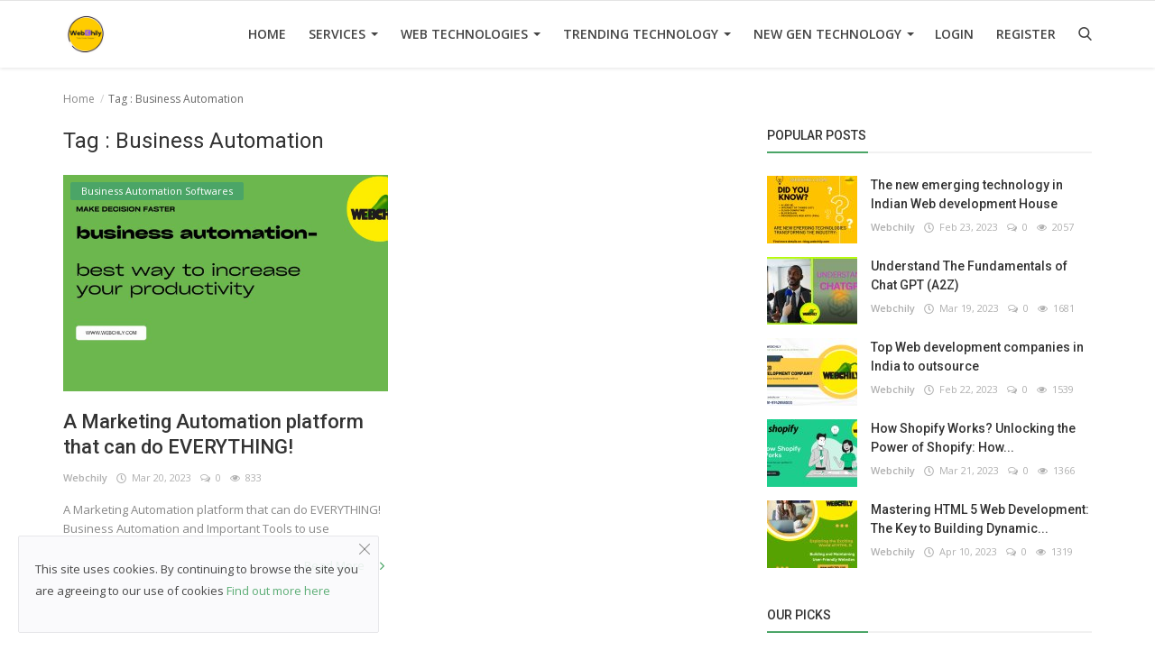

--- FILE ---
content_type: text/html; charset=UTF-8
request_url: https://blog.webchily.com/tag/business-automation
body_size: 13564
content:
<!DOCTYPE html>
<html lang="en">
<head>
    <meta charset="utf-8">
    <meta http-equiv="X-UA-Compatible" content="IE=edge">
    <meta name="viewport" content="width=device-width, initial-scale=1">
    <title>Business Automation - Webchily - Blog </title>
    <meta name="description" content="Tag: Business Automation"/>
    <meta name="keywords" content="Tag, Business Automation"/>
    <meta name="author" content="Codingest"/>
    <meta name="robots" content="all"/>
    <meta name="revisit-after" content="1 Days"/>
    <meta property="og:locale" content="en-US"/>
    <meta property="og:site_name" content="Webchily"/>
    <meta property="og:image" content="https://blog.webchily.com/uploads/logo/logo_65659de27f0e4.png"/>
    <meta property="og:image:width" content="180"/>
    <meta property="og:image:height" content="50"/>
    <meta property="og:type" content=website/>
    <meta property="og:title" content="Business Automation - Webchily - Blog "/>
    <meta property="og:description" content="Tag: Business Automation"/>
    <meta property="og:url" content="https://blog.webchily.com/"/>
    <meta name="twitter:card" content="summary_large_image"/>
    <meta name="twitter:site" content="Webchily"/>
    <meta name="twitter:title" content="Business Automation - Webchily - Blog "/>
    <meta name="twitter:description" content="Tag: Business Automation"/>
    <meta name="twitter:image" content="https://blog.webchily.com/uploads/logo/logo_65659de27f0e4.png"/>
    <link rel="canonical" href="https://blog.webchily.com/tag/business-automation"/>
    <link rel="alternate" hreflang="en-US" href="https://blog.webchily.com/"/>
    <link rel="alternate" hreflang="en_us" href="https://blog.webchily.com/en/"/>
    <link rel="shortcut icon" type="image/png" href="https://blog.webchily.com/uploads/logo/logo_65659de27f0e42.png"/>
    <link href="https://fonts.googleapis.com/css?family=Open+Sans:300,400,600,700&display=swap&subset=cyrillic,cyrillic-ext,greek,greek-ext,latin-ext,vietnamese" rel="stylesheet">    <link href="https://fonts.googleapis.com/css?family=Roboto:300,400,500,700&display=swap&subset=cyrillic,cyrillic-ext,greek,greek-ext,latin-ext,vietnamese" rel="stylesheet">
    <link rel="stylesheet" href="https://blog.webchily.com/assets/vendor/font-icons/css/icons.min.css"/>
    <link rel="stylesheet" href="https://blog.webchily.com/assets/vendor/bootstrap/css/bootstrap.min.css">
    <link href="https://blog.webchily.com/assets/vendor/slick/slick.min.css" rel="stylesheet"/>
    <link href="https://blog.webchily.com/assets/css/magnific-popup.min.css" rel="stylesheet"/>
    <link href="https://blog.webchily.com/assets/css/style-4.0.min.css" rel="stylesheet"/>
    <link href="https://blog.webchily.com/assets/css/colors/green.min.css" rel="stylesheet"/>
    <style>body {font-family: "Open Sans", Helvetica, sans-serif}  .widget-title .title, .home-slider-item .title, .home-slider-boxed-item .title, .reactions .title-reactions, .poll .title, .w-popular-list li .title, .random-post-slider .item-info .title, .first-tmp-slider-item .item-info .title, .post-item-horizontal .title, .post-item .title, .footer-widget .title, .f-random-list li .title, .post-content .post-title .title, .related-posts .post-list li .title, .related-posts .related-post-title .title, .comment-tabs a, .page-title, .leave-reply-title, .post-item-boxed .title, .w-our-picks-list li .title, .gallery-category-title {font-family: "Roboto", Helvetica, sans-serif}  .post-item-horizontal .item-image {float: left;}  .post-item-horizontal .item-content {float: left;}.add-to-reading-list{padding: 0 !important}</style>    
    <!-- HTML5 shim and Respond.js for IE8 support of HTML5 elements and media queries -->
    <!-- WARNING: Respond.js doesn't work if you view the page via file:// -->
    <!--[if lt IE 9]>
    <script src="https://oss.maxcdn.com/html5shiv/3.7.3/html5shiv.min.js"></script>
    <script src="https://oss.maxcdn.com/respond/1.4.2/respond.min.js"></script>
    <![endif]-->
    <!-- Jquery -->
    <script src="https://blog.webchily.com/assets/js/jquery-1.12.4.min.js"></script>
    <script>var rtl = false;</script>
</head>
<body>
<!-- header -->
<header id="header">
    <nav class="navbar navbar-inverse" role="banner">
        <div class="container nav-container">
            <div class="navbar-header logo-cnt">
                <a class="navbar-brand" href="https://blog.webchily.com/">
                    <img src="https://blog.webchily.com/uploads/logo/logo_65659de27f0e4.png" alt="logo">
                </a>
            </div>
            <!--navigation-->
<div class="nav-desktop">
    <div class="collapse navbar-collapse navbar-left">
        <ul class="nav navbar-nav">
            <li class="">
                <a href="https://blog.webchily.com/">
                    Home                </a>
            </li>
                                            <li class="dropdown ">
                                    <a class="dropdown-toggle disabled" data-toggle="dropdown" href="https://blog.webchily.com/services">
                                        Services                                        <span class="caret"></span>
                                    </a>
                                    <ul class="dropdown-menu top-dropdown">
                                                                                    <li>
                                                <a role="menuitem" href="https://blog.webchily.com/services/business-automation-softwares">
                                                    Business Automation Softwares                                                </a>
                                            </li>
                                                                                    <li>
                                                <a role="menuitem" href="https://blog.webchily.com/services/mobile-apps">
                                                    Cross Platform Apps                                                </a>
                                            </li>
                                                                                    <li>
                                                <a role="menuitem" href="https://blog.webchily.com/services/email-marketing">
                                                    Email Marketing                                                </a>
                                            </li>
                                                                                    <li>
                                                <a role="menuitem" href="https://blog.webchily.com/services/facebook-ads">
                                                    Facebook Ads                                                </a>
                                            </li>
                                                                                    <li>
                                                <a role="menuitem" href="https://blog.webchily.com/services/google-ads">
                                                    Google Ads                                                </a>
                                            </li>
                                                                                    <li>
                                                <a role="menuitem" href="https://blog.webchily.com/services/graphic-design">
                                                    Graphic Design                                                </a>
                                            </li>
                                                                                    <li>
                                                <a role="menuitem" href="https://blog.webchily.com/services/mobile-apps-android-ios--development-companies">
                                                    Mobile Apps (Android +iOS)                                                </a>
                                            </li>
                                                                                    <li>
                                                <a role="menuitem" href="https://blog.webchily.com/services/online-classroom-trainings">
                                                    Online / Classroom Trainings                                                </a>
                                            </li>
                                                                                    <li>
                                                <a role="menuitem" href="https://blog.webchily.com/services/performance-marketing">
                                                    Performance Marketing                                                </a>
                                            </li>
                                                                                    <li>
                                                <a role="menuitem" href="https://blog.webchily.com/services/Top-SEO-Companies-in--Bangalore">
                                                    SEO / SMO                                                </a>
                                            </li>
                                                                                    <li>
                                                <a role="menuitem" href="https://blog.webchily.com/services/web-development-companies-in-HSR-Layout">
                                                    Web development                                                </a>
                                            </li>
                                                                                    <li>
                                                <a role="menuitem" href="https://blog.webchily.com/services/whatsapp-marketing">
                                                    WhatsApp Marketing                                                </a>
                                            </li>
                                                                            </ul>
                                </li>
                                                            <li class="dropdown ">
                                    <a class="dropdown-toggle disabled" data-toggle="dropdown" href="https://blog.webchily.com/web-technologies">
                                        Web Technologies                                         <span class="caret"></span>
                                    </a>
                                    <ul class="dropdown-menu top-dropdown">
                                                                                    <li>
                                                <a role="menuitem" href="https://blog.webchily.com/web-technologies/angular-web-development">
                                                    Angular Web Development                                                </a>
                                            </li>
                                                                                    <li>
                                                <a role="menuitem" href="https://blog.webchily.com/web-technologies/aspnet-web-development">
                                                    ASP.NET Web Development                                                </a>
                                            </li>
                                                                                    <li>
                                                <a role="menuitem" href="https://blog.webchily.com/web-technologies/bootstrap">
                                                    Bootstrap v5.0 Development                                                </a>
                                            </li>
                                                                                    <li>
                                                <a role="menuitem" href="https://blog.webchily.com/web-technologies/cms-web-development">
                                                    CMS Web Development                                                </a>
                                            </li>
                                                                                    <li>
                                                <a role="menuitem" href="https://blog.webchily.com/web-technologies/codeigniter-web-development">
                                                    CodeIgniter Web Development                                                </a>
                                            </li>
                                                                                    <li>
                                                <a role="menuitem" href="https://blog.webchily.com/web-technologies/e-commerce-web-development">
                                                    E -Commerce Web Development                                                </a>
                                            </li>
                                                                                    <li>
                                                <a role="menuitem" href="https://blog.webchily.com/web-technologies/elementor-web-development">
                                                    Elementor Web Development                                                </a>
                                            </li>
                                                                                    <li>
                                                <a role="menuitem" href="https://blog.webchily.com/web-technologies/html-5-web-development">
                                                    HTML 5 Web Development                                                </a>
                                            </li>
                                                                                    <li>
                                                <a role="menuitem" href="https://blog.webchily.com/web-technologies/javascript-web-development">
                                                    JavaScript Web Development                                                </a>
                                            </li>
                                                                                    <li>
                                                <a role="menuitem" href="https://blog.webchily.com/web-technologies/modern-web-tech">
                                                    Modern UI/UX                                                 </a>
                                            </li>
                                                                                    <li>
                                                <a role="menuitem" href="https://blog.webchily.com/web-technologies/php-web-development">
                                                    PHP Web Development                                                </a>
                                            </li>
                                                                                    <li>
                                                <a role="menuitem" href="https://blog.webchily.com/web-technologies/react-js-web-development">
                                                    React JS Web development                                                </a>
                                            </li>
                                                                                    <li>
                                                <a role="menuitem" href="https://blog.webchily.com/web-technologies/shopify-web-development">
                                                    Shopify Web Development                                                </a>
                                            </li>
                                                                                    <li>
                                                <a role="menuitem" href="https://blog.webchily.com/web-technologies/woocommerce-web-development">
                                                    WooCommerce web development                                                  </a>
                                            </li>
                                                                                    <li>
                                                <a role="menuitem" href="https://blog.webchily.com/web-technologies/wordpress-development">
                                                    WordPress Development                                                </a>
                                            </li>
                                                                            </ul>
                                </li>
                                                            <li class="dropdown ">
                                    <a class="dropdown-toggle disabled" data-toggle="dropdown" href="https://blog.webchily.com/trending-technology">
                                        Trending Technology                                        <span class="caret"></span>
                                    </a>
                                    <ul class="dropdown-menu top-dropdown">
                                                                                    <li>
                                                <a role="menuitem" href="https://blog.webchily.com/trending-technology/big-data-hadoop">
                                                     Big Data Hadoop                                                </a>
                                            </li>
                                                                                    <li>
                                                <a role="menuitem" href="https://blog.webchily.com/trending-technology/3d-printing">
                                                    3D printing                                                </a>
                                            </li>
                                                                                    <li>
                                                <a role="menuitem" href="https://blog.webchily.com/trending-technology/5-g-technology">
                                                    5 G Technology                                                </a>
                                            </li>
                                                                                    <li>
                                                <a role="menuitem" href="https://blog.webchily.com/trending-technology/ai-artificial-intelligence">
                                                    AI ( Artificial Intelligence)                                                </a>
                                            </li>
                                                                                    <li>
                                                <a role="menuitem" href="https://blog.webchily.com/trending-technology/beacon-technology">
                                                    Beacon Technology                                                </a>
                                            </li>
                                                                                    <li>
                                                <a role="menuitem" href="https://blog.webchily.com/trending-technology/blockchain-technology">
                                                    Blockchain Technology                                                </a>
                                            </li>
                                                                                    <li>
                                                <a role="menuitem" href="https://blog.webchily.com/trending-technology/chatbots-conversational-ai-platform">
                                                    Chatbots (Conversational AI Platform)                                                </a>
                                            </li>
                                                                                    <li>
                                                <a role="menuitem" href="https://blog.webchily.com/trending-technology/cyber-security">
                                                    Cyber Security                                                </a>
                                            </li>
                                                                                    <li>
                                                <a role="menuitem" href="https://blog.webchily.com/trending-technology/datafication">
                                                    Datafication                                                </a>
                                            </li>
                                                                                    <li>
                                                <a role="menuitem" href="https://blog.webchily.com/trending-technology/digital-trust">
                                                    Digital Trust                                                </a>
                                            </li>
                                                                                    <li>
                                                <a role="menuitem" href="https://blog.webchily.com/trending-technology/edge-computing">
                                                    Edge Computing                                                </a>
                                            </li>
                                                                                    <li>
                                                <a role="menuitem" href="https://blog.webchily.com/trending-technology/ar-vr">
                                                    Extended reality XR (AR / VR / Mixed )                                                </a>
                                            </li>
                                                                                    <li>
                                                <a role="menuitem" href="https://blog.webchily.com/trending-technology/iot-internet-of-things">
                                                    IOT (Internet of things)                                                </a>
                                            </li>
                                                                                    <li>
                                                <a role="menuitem" href="https://blog.webchily.com/trending-technology/ml-machine-learnings">
                                                    ML ( Machine Learnings)                                                </a>
                                            </li>
                                                                                    <li>
                                                <a role="menuitem" href="https://blog.webchily.com/trending-technology/quantum-computing">
                                                    Quantum computing                                                </a>
                                            </li>
                                                                                    <li>
                                                <a role="menuitem" href="https://blog.webchily.com/trending-technology/robotic-process-automation-rpa">
                                                    Robotic Process Automation (RPA)                                                </a>
                                            </li>
                                                                            </ul>
                                </li>
                                                            <li class="dropdown ">
                                    <a class="dropdown-toggle disabled" data-toggle="dropdown" href="https://blog.webchily.com/new-gen-technology">
                                        New Gen Technology                                        <span class="caret"></span>
                                    </a>
                                    <ul class="dropdown-menu top-dropdown">
                                                                                    <li>
                                                <a role="menuitem" href="https://blog.webchily.com/new-gen-technology/free-open-source-softwares">
                                                    Free Open Source Softwares                                                </a>
                                            </li>
                                                                                    <li>
                                                <a role="menuitem" href="https://blog.webchily.com/new-gen-technology/modern-business-intelligence">
                                                    Modern Business Intelligence                                                </a>
                                            </li>
                                                                                    <li>
                                                <a role="menuitem" href="https://blog.webchily.com/new-gen-technology/short-keys-tools">
                                                    Short Keys (Tools)                                                </a>
                                            </li>
                                                                                    <li>
                                                <a role="menuitem" href="https://blog.webchily.com/new-gen-technology/technology-hacks">
                                                    Technology Hacks                                                 </a>
                                            </li>
                                                                            </ul>
                                </li>
                            
                    </ul>

        <ul class="nav navbar-nav nav-right">
                                                <li class="nav-item-right ">
                        <a href="https://blog.webchily.com/login">
                            Login                        </a>
                    </li>
                    <li class="nav-item-right ">
                        <a href="https://blog.webchily.com/register">
                            Register                        </a>
                    </li>
                                        <li class="nav-item-right">
                <a href="#" data-toggle="modal-search" id="search_button" class="search-icon"><i class="icon-search"></i></a>
            </li>
        </ul>
    </div>
</div>
        </div>
        <div class="mobile-nav-container">
            <div class="nav-mobile-header">
    <div class="container-fluid">
        <div class="row">
            <div class="mobile-header-container">
                <div class="mobile-menu-button">
                    <a href="javascript:void(0)" class="btn-open-mobile-nav"><i class="icon-menu"></i></a>
                </div>
                <div class="mobile-logo">
                    <a href="https://blog.webchily.com/"><img src="https://blog.webchily.com/uploads/logo/logo_65659de27f0e41.png" alt="logo"></a>
                </div>
                <div class="mobile-button-buttons">
                    <a href="javascript:void(0)" id="mobile_search_button" class="search-icon"><i class="icon-search"></i></a>
                </div>
            </div>
        </div>
    </div>
</div>

<div id="navMobile" class="nav-mobile">
    <div class="nav-mobile-logo">
        <a href="https://blog.webchily.com/"><img src="https://blog.webchily.com/uploads/logo/logo_65659de27f0e4.png" alt="logo"></a>
    </div>
    <a href="javascript:void(0)" class="btn-close-mobile-nav"><i class="icon-close"></i></a>
    <div class="nav-mobile-inner">
        <div class="row">
            <div class="col-sm-12">
                <ul class="navbar-nav">
                    <li class="nav-item">
                        <a href="https://blog.webchily.com/" class="nav-link">Home</a>
                    </li>

                                                        <li class="nav-item dropdown">
                                        <a class="dropdown-toggle nav-link" data-toggle="dropdown" href="https://blog.webchily.com/services">
                                            Services                                            <i class="icon-arrow-down"></i>
                                        </a>
                                        <ul class="dropdown-menu">
                                                                                            <li class="nav-item">
                                                    <a role="menuitem" href="https://blog.webchily.com/services" class="nav-link">
                                                        All                                                    </a>
                                                </li>
                                                                                            <li class="nav-item">
                                                    <a role="menuitem" href="https://blog.webchily.com/services/business-automation-softwares" class="nav-link">
                                                        Business Automation Softwares                                                    </a>
                                                </li>
                                                                                            <li class="nav-item">
                                                    <a role="menuitem" href="https://blog.webchily.com/services/mobile-apps" class="nav-link">
                                                        Cross Platform Apps                                                    </a>
                                                </li>
                                                                                            <li class="nav-item">
                                                    <a role="menuitem" href="https://blog.webchily.com/services/email-marketing" class="nav-link">
                                                        Email Marketing                                                    </a>
                                                </li>
                                                                                            <li class="nav-item">
                                                    <a role="menuitem" href="https://blog.webchily.com/services/facebook-ads" class="nav-link">
                                                        Facebook Ads                                                    </a>
                                                </li>
                                                                                            <li class="nav-item">
                                                    <a role="menuitem" href="https://blog.webchily.com/services/google-ads" class="nav-link">
                                                        Google Ads                                                    </a>
                                                </li>
                                                                                            <li class="nav-item">
                                                    <a role="menuitem" href="https://blog.webchily.com/services/graphic-design" class="nav-link">
                                                        Graphic Design                                                    </a>
                                                </li>
                                                                                            <li class="nav-item">
                                                    <a role="menuitem" href="https://blog.webchily.com/services/mobile-apps-android-ios--development-companies" class="nav-link">
                                                        Mobile Apps (Android +iOS)                                                    </a>
                                                </li>
                                                                                            <li class="nav-item">
                                                    <a role="menuitem" href="https://blog.webchily.com/services/online-classroom-trainings" class="nav-link">
                                                        Online / Classroom Trainings                                                    </a>
                                                </li>
                                                                                            <li class="nav-item">
                                                    <a role="menuitem" href="https://blog.webchily.com/services/performance-marketing" class="nav-link">
                                                        Performance Marketing                                                    </a>
                                                </li>
                                                                                            <li class="nav-item">
                                                    <a role="menuitem" href="https://blog.webchily.com/services/Top-SEO-Companies-in--Bangalore" class="nav-link">
                                                        SEO / SMO                                                    </a>
                                                </li>
                                                                                            <li class="nav-item">
                                                    <a role="menuitem" href="https://blog.webchily.com/services/web-development-companies-in-HSR-Layout" class="nav-link">
                                                        Web development                                                    </a>
                                                </li>
                                                                                            <li class="nav-item">
                                                    <a role="menuitem" href="https://blog.webchily.com/services/whatsapp-marketing" class="nav-link">
                                                        WhatsApp Marketing                                                    </a>
                                                </li>
                                                                                    </ul>
                                    </li>
                                                                    <li class="nav-item dropdown">
                                        <a class="dropdown-toggle nav-link" data-toggle="dropdown" href="https://blog.webchily.com/web-technologies">
                                            Web Technologies                                             <i class="icon-arrow-down"></i>
                                        </a>
                                        <ul class="dropdown-menu">
                                                                                            <li class="nav-item">
                                                    <a role="menuitem" href="https://blog.webchily.com/web-technologies" class="nav-link">
                                                        All                                                    </a>
                                                </li>
                                                                                            <li class="nav-item">
                                                    <a role="menuitem" href="https://blog.webchily.com/web-technologies/angular-web-development" class="nav-link">
                                                        Angular Web Development                                                    </a>
                                                </li>
                                                                                            <li class="nav-item">
                                                    <a role="menuitem" href="https://blog.webchily.com/web-technologies/aspnet-web-development" class="nav-link">
                                                        ASP.NET Web Development                                                    </a>
                                                </li>
                                                                                            <li class="nav-item">
                                                    <a role="menuitem" href="https://blog.webchily.com/web-technologies/bootstrap" class="nav-link">
                                                        Bootstrap v5.0 Development                                                    </a>
                                                </li>
                                                                                            <li class="nav-item">
                                                    <a role="menuitem" href="https://blog.webchily.com/web-technologies/cms-web-development" class="nav-link">
                                                        CMS Web Development                                                    </a>
                                                </li>
                                                                                            <li class="nav-item">
                                                    <a role="menuitem" href="https://blog.webchily.com/web-technologies/codeigniter-web-development" class="nav-link">
                                                        CodeIgniter Web Development                                                    </a>
                                                </li>
                                                                                            <li class="nav-item">
                                                    <a role="menuitem" href="https://blog.webchily.com/web-technologies/e-commerce-web-development" class="nav-link">
                                                        E -Commerce Web Development                                                    </a>
                                                </li>
                                                                                            <li class="nav-item">
                                                    <a role="menuitem" href="https://blog.webchily.com/web-technologies/elementor-web-development" class="nav-link">
                                                        Elementor Web Development                                                    </a>
                                                </li>
                                                                                            <li class="nav-item">
                                                    <a role="menuitem" href="https://blog.webchily.com/web-technologies/html-5-web-development" class="nav-link">
                                                        HTML 5 Web Development                                                    </a>
                                                </li>
                                                                                            <li class="nav-item">
                                                    <a role="menuitem" href="https://blog.webchily.com/web-technologies/javascript-web-development" class="nav-link">
                                                        JavaScript Web Development                                                    </a>
                                                </li>
                                                                                            <li class="nav-item">
                                                    <a role="menuitem" href="https://blog.webchily.com/web-technologies/modern-web-tech" class="nav-link">
                                                        Modern UI/UX                                                     </a>
                                                </li>
                                                                                            <li class="nav-item">
                                                    <a role="menuitem" href="https://blog.webchily.com/web-technologies/php-web-development" class="nav-link">
                                                        PHP Web Development                                                    </a>
                                                </li>
                                                                                            <li class="nav-item">
                                                    <a role="menuitem" href="https://blog.webchily.com/web-technologies/react-js-web-development" class="nav-link">
                                                        React JS Web development                                                    </a>
                                                </li>
                                                                                            <li class="nav-item">
                                                    <a role="menuitem" href="https://blog.webchily.com/web-technologies/shopify-web-development" class="nav-link">
                                                        Shopify Web Development                                                    </a>
                                                </li>
                                                                                            <li class="nav-item">
                                                    <a role="menuitem" href="https://blog.webchily.com/web-technologies/woocommerce-web-development" class="nav-link">
                                                        WooCommerce web development                                                      </a>
                                                </li>
                                                                                            <li class="nav-item">
                                                    <a role="menuitem" href="https://blog.webchily.com/web-technologies/wordpress-development" class="nav-link">
                                                        WordPress Development                                                    </a>
                                                </li>
                                                                                    </ul>
                                    </li>
                                                                    <li class="nav-item dropdown">
                                        <a class="dropdown-toggle nav-link" data-toggle="dropdown" href="https://blog.webchily.com/trending-technology">
                                            Trending Technology                                            <i class="icon-arrow-down"></i>
                                        </a>
                                        <ul class="dropdown-menu">
                                                                                            <li class="nav-item">
                                                    <a role="menuitem" href="https://blog.webchily.com/trending-technology" class="nav-link">
                                                        All                                                    </a>
                                                </li>
                                                                                            <li class="nav-item">
                                                    <a role="menuitem" href="https://blog.webchily.com/trending-technology/big-data-hadoop" class="nav-link">
                                                         Big Data Hadoop                                                    </a>
                                                </li>
                                                                                            <li class="nav-item">
                                                    <a role="menuitem" href="https://blog.webchily.com/trending-technology/3d-printing" class="nav-link">
                                                        3D printing                                                    </a>
                                                </li>
                                                                                            <li class="nav-item">
                                                    <a role="menuitem" href="https://blog.webchily.com/trending-technology/5-g-technology" class="nav-link">
                                                        5 G Technology                                                    </a>
                                                </li>
                                                                                            <li class="nav-item">
                                                    <a role="menuitem" href="https://blog.webchily.com/trending-technology/ai-artificial-intelligence" class="nav-link">
                                                        AI ( Artificial Intelligence)                                                    </a>
                                                </li>
                                                                                            <li class="nav-item">
                                                    <a role="menuitem" href="https://blog.webchily.com/trending-technology/beacon-technology" class="nav-link">
                                                        Beacon Technology                                                    </a>
                                                </li>
                                                                                            <li class="nav-item">
                                                    <a role="menuitem" href="https://blog.webchily.com/trending-technology/blockchain-technology" class="nav-link">
                                                        Blockchain Technology                                                    </a>
                                                </li>
                                                                                            <li class="nav-item">
                                                    <a role="menuitem" href="https://blog.webchily.com/trending-technology/chatbots-conversational-ai-platform" class="nav-link">
                                                        Chatbots (Conversational AI Platform)                                                    </a>
                                                </li>
                                                                                            <li class="nav-item">
                                                    <a role="menuitem" href="https://blog.webchily.com/trending-technology/cyber-security" class="nav-link">
                                                        Cyber Security                                                    </a>
                                                </li>
                                                                                            <li class="nav-item">
                                                    <a role="menuitem" href="https://blog.webchily.com/trending-technology/datafication" class="nav-link">
                                                        Datafication                                                    </a>
                                                </li>
                                                                                            <li class="nav-item">
                                                    <a role="menuitem" href="https://blog.webchily.com/trending-technology/digital-trust" class="nav-link">
                                                        Digital Trust                                                    </a>
                                                </li>
                                                                                            <li class="nav-item">
                                                    <a role="menuitem" href="https://blog.webchily.com/trending-technology/edge-computing" class="nav-link">
                                                        Edge Computing                                                    </a>
                                                </li>
                                                                                            <li class="nav-item">
                                                    <a role="menuitem" href="https://blog.webchily.com/trending-technology/ar-vr" class="nav-link">
                                                        Extended reality XR (AR / VR / Mixed )                                                    </a>
                                                </li>
                                                                                            <li class="nav-item">
                                                    <a role="menuitem" href="https://blog.webchily.com/trending-technology/iot-internet-of-things" class="nav-link">
                                                        IOT (Internet of things)                                                    </a>
                                                </li>
                                                                                            <li class="nav-item">
                                                    <a role="menuitem" href="https://blog.webchily.com/trending-technology/ml-machine-learnings" class="nav-link">
                                                        ML ( Machine Learnings)                                                    </a>
                                                </li>
                                                                                            <li class="nav-item">
                                                    <a role="menuitem" href="https://blog.webchily.com/trending-technology/quantum-computing" class="nav-link">
                                                        Quantum computing                                                    </a>
                                                </li>
                                                                                            <li class="nav-item">
                                                    <a role="menuitem" href="https://blog.webchily.com/trending-technology/robotic-process-automation-rpa" class="nav-link">
                                                        Robotic Process Automation (RPA)                                                    </a>
                                                </li>
                                                                                    </ul>
                                    </li>
                                                                    <li class="nav-item dropdown">
                                        <a class="dropdown-toggle nav-link" data-toggle="dropdown" href="https://blog.webchily.com/new-gen-technology">
                                            New Gen Technology                                            <i class="icon-arrow-down"></i>
                                        </a>
                                        <ul class="dropdown-menu">
                                                                                            <li class="nav-item">
                                                    <a role="menuitem" href="https://blog.webchily.com/new-gen-technology" class="nav-link">
                                                        All                                                    </a>
                                                </li>
                                                                                            <li class="nav-item">
                                                    <a role="menuitem" href="https://blog.webchily.com/new-gen-technology/free-open-source-softwares" class="nav-link">
                                                        Free Open Source Softwares                                                    </a>
                                                </li>
                                                                                            <li class="nav-item">
                                                    <a role="menuitem" href="https://blog.webchily.com/new-gen-technology/modern-business-intelligence" class="nav-link">
                                                        Modern Business Intelligence                                                    </a>
                                                </li>
                                                                                            <li class="nav-item">
                                                    <a role="menuitem" href="https://blog.webchily.com/new-gen-technology/short-keys-tools" class="nav-link">
                                                        Short Keys (Tools)                                                    </a>
                                                </li>
                                                                                            <li class="nav-item">
                                                    <a role="menuitem" href="https://blog.webchily.com/new-gen-technology/technology-hacks" class="nav-link">
                                                        Technology Hacks                                                     </a>
                                                </li>
                                                                                    </ul>
                                    </li>
                                
                                                                        <li class="nav-item">
                                <a href="https://blog.webchily.com/login" class="nav-link">
                                    Login                                </a>
                            </li>
                            <li class="nav-item">
                                <a href="https://blog.webchily.com/register" class="nav-link">
                                    Register                                </a>
                            </li>
                                                            </ul>
            </div>
        </div>
        <div class="row">
            <div class="col-sm-12">
                                    <div class="dropdown dropdown-mobile-languages dropup">
                        <a class="dropdown-toggle" data-toggle="dropdown" href="#" aria-expanded="false">
                            <i class="icon-language"></i>
                            English&nbsp;<span class="icon-arrow-down"></span>
                        </a>
                        <ul class="dropdown-menu dropdown-lang">
                                                            <li>
                                    <a href="https://blog.webchily.com/" class="selected ">
                                        English                                    </a>
                                </li>
                                                            <li>
                                    <a href="https://blog.webchily.com/en/" class=" ">
                                        English                                    </a>
                                </li>
                                                    </ul>
                    </div>
                            </div>
        </div>
    </div>
</div>



        </div>
    </nav><!--/nav-->
    <!--search modal-->
    <div class="modal-search">
        <form action="https://blog.webchily.com/search" method="get" accept-charset="utf-8">
        <div class="container">
            <input type="text" name="q" class="form-control" maxlength="300" pattern=".*\S+.*"
                   placeholder="Search..." required >
            <i class="icon-close s-close"></i>
        </div>
        </form>    </div><!-- /.modal-search -->
</header>
<!-- /.header-->
<div id="overlay_bg" class="overlay-bg"></div>
<!-- Section: main -->
<section id="main">
    <div class="container">
        <div class="row">
            <!-- breadcrumb -->
            <div class="page-breadcrumb">
                <ol class="breadcrumb">
                    <li class="breadcrumb-item">
                        <a href="https://blog.webchily.com/">Home</a>
                    </li>
                    <li class="breadcrumb-item active">Tag                        : Business Automation</li>
                    </li>
                </ol>
            </div>

            <div class="page-content">
                <div class="col-xs-12 col-sm-12 col-md-8">

                    <div class="content">
                        <h1 class="page-title"> Tag                            : Business Automation</h1>

                        <!-- posts -->
                        <div class="col-xs-12 col-sm-12 posts p-0 posts-boxed">
                            <div class="row">
                                
                                
                                    
                                    <!-- post item -->
                                        <div class="col-sm-6 col-xs-12 item-boxed-cnt">
        <div class="col-xs-12 post-item-boxed p0">
            <div class="item-image">
                <a href="https://blog.webchily.com/services/business-automation-softwares">
                    <span class="label-post-category">
                   	Business Automation Softwares                    </span>
                </a>
                <a href="https://blog.webchily.com/a-marketing-automation-platform-that-can-do-everything">
                    		<img src="https://blog.webchily.com/assets/img/bg_slider.png" data-src="https://blog.webchily.com/uploads/images/202303/image_650x433_64186ca65b922.jpg" class="lazyload img-responsive" alt="A Marketing Automation platform that can do EVERYTHING!" onerror="javascript:this.src='https://blog.webchily.com/assets/img/bg_slider.png'">
	                </a>
            </div>
            <div class="item-content">
                <h3 class="title">
                    <a href="https://blog.webchily.com/a-marketing-automation-platform-that-can-do-everything">
                        A Marketing Automation platform that can do EVERYTHING!                    </a>
                </h3>
                <div class="post-meta">
    <p class="post-meta-inner">
    <span>
        <a href="https://blog.webchily.com/profile/Webchily-The best website designer">
        Webchily        </a>
    </span>
        <span>
        <i class="icon-clock"></i>&nbsp;&nbsp;Mar 20, 2023    </span>
                    <span>
        <i class="icon-comment"></i>&nbsp;
                0    </span>
                <!--Show if enabled-->
                    <span>
        <i class="icon-eye"></i>&nbsp;
                833    </span>
            </p>
</div>                <p class="summary">
                    A Marketing Automation platform that can do EVERYTHING! Business Automation and Important Tools to use                </p>
                <div class="post-buttons">
                    <a href="https://blog.webchily.com/a-marketing-automation-platform-that-can-do-everything" class="pull-right read-more">
                        Read More                        <i class="icon-arrow-right read-more-i" aria-hidden="true"></i>
                    </a>
                </div>
            </div>
        </div>
    </div>
                                    <!-- /.post item -->

                                    
                                                                                                </div>

                        </div><!-- /.posts -->

                        <div class="col-xs-12 col-sm-12 col-xs-12">
                            <div class="row">
                                

    
    
        
            
            
        

        
    

<!--Sidebar ad space

-->
                            </div>
                        </div>

                        <!-- Pagination -->
                        <div class="col-xs-12 col-sm-12 col-xs-12">
                            <div class="row">
                                                            </div>
                        </div>

                    </div>

                </div>


                <div class="col-xs-12 col-sm-12 col-md-4">
                    <!--Sidebar-->
                    
<div class="sidebar">

    

    
    
        
            
        

        
    

<!--Sidebar ad space

-->

    <div class="col-sm-12 col-xs-12 sidebar-widget widget-popular-posts">
        <div class="row">
            <!--Include popular posts partial-->
            
<!--Partial: Popular Posts-->
<div class="widget-title widget-popular-posts-title">
    <h4 class="title">Popular Posts</h4>
</div>

<div class="col-sm-12 widget-body">
    <div class="row">
        <ul class="widget-list w-popular-list">

            <!--List  popular posts-->
                                <li>
                        <div class="left">
                            <a href="https://blog.webchily.com/the-new-emerging-technology-in-indian-web-development-house">
                                		<img src="https://blog.webchily.com/assets/img/bg_small.png" data-src="https://blog.webchily.com/uploads/images/202302/image_100x75_63f71d29d69cd.jpg" class="lazyload img-responsive" alt="The new emerging technology in Indian Web development House" onerror="javascript:this.src='https://blog.webchily.com/assets/img/bg_small.png'">
	                            </a>
                        </div>
                        <div class="right">
                            <h3 class="title">
                                <a href="https://blog.webchily.com/the-new-emerging-technology-in-indian-web-development-house">
                                    The new emerging technology in Indian Web development House                                </a>
                            </h3>
                            <div class="post-meta">
    <p class="post-meta-inner">
    <span>
        <a href="https://blog.webchily.com/profile/Webchily-The best website designer">
        Webchily        </a>
    </span>
        <span>
        <i class="icon-clock"></i>&nbsp;&nbsp;Feb 23, 2023    </span>
                    <span>
        <i class="icon-comment"></i>&nbsp;
                0    </span>
                <!--Show if enabled-->
                    <span>
        <i class="icon-eye"></i>&nbsp;
                2057    </span>
            </p>
</div>                        </div>
                    </li>
                                    <li>
                        <div class="left">
                            <a href="https://blog.webchily.com/understand-fundamentals-of-chat-gpt-a2z">
                                		<img src="https://blog.webchily.com/assets/img/bg_small.png" data-src="https://blog.webchily.com/uploads/images/202303/image_100x75_6416a65f77065.jpg" class="lazyload img-responsive" alt="Understand The Fundamentals of  Chat GPT (A2Z)" onerror="javascript:this.src='https://blog.webchily.com/assets/img/bg_small.png'">
	                            </a>
                        </div>
                        <div class="right">
                            <h3 class="title">
                                <a href="https://blog.webchily.com/understand-fundamentals-of-chat-gpt-a2z">
                                    Understand The Fundamentals of  Chat GPT (A2Z)                                </a>
                            </h3>
                            <div class="post-meta">
    <p class="post-meta-inner">
    <span>
        <a href="https://blog.webchily.com/profile/Webchily-The best website designer">
        Webchily        </a>
    </span>
        <span>
        <i class="icon-clock"></i>&nbsp;&nbsp;Mar 19, 2023    </span>
                    <span>
        <i class="icon-comment"></i>&nbsp;
                0    </span>
                <!--Show if enabled-->
                    <span>
        <i class="icon-eye"></i>&nbsp;
                1681    </span>
            </p>
</div>                        </div>
                    </li>
                                    <li>
                        <div class="left">
                            <a href="https://blog.webchily.com/web-development-companies-in-india">
                                		<img src="https://blog.webchily.com/assets/img/bg_small.png" data-src="https://blog.webchily.com/uploads/images/202302/image_100x75_63f5a801ccf0e.jpg" class="lazyload img-responsive" alt="Top Web development companies in India to outsource" onerror="javascript:this.src='https://blog.webchily.com/assets/img/bg_small.png'">
	                            </a>
                        </div>
                        <div class="right">
                            <h3 class="title">
                                <a href="https://blog.webchily.com/web-development-companies-in-india">
                                    Top Web development companies in India to outsource                                </a>
                            </h3>
                            <div class="post-meta">
    <p class="post-meta-inner">
    <span>
        <a href="https://blog.webchily.com/profile/Webchily-The best website designer">
        Webchily        </a>
    </span>
        <span>
        <i class="icon-clock"></i>&nbsp;&nbsp;Feb 22, 2023    </span>
                    <span>
        <i class="icon-comment"></i>&nbsp;
                0    </span>
                <!--Show if enabled-->
                    <span>
        <i class="icon-eye"></i>&nbsp;
                1539    </span>
            </p>
</div>                        </div>
                    </li>
                                    <li>
                        <div class="left">
                            <a href="https://blog.webchily.com/shopify-developers-in-bangalore">
                                		<img src="https://blog.webchily.com/assets/img/bg_small.png" data-src="https://blog.webchily.com/uploads/images/202303/image_100x75_64199313dd477.jpg" class="lazyload img-responsive" alt="How Shopify Works? Unlocking the Power of Shopify: How to Maximize Your Business&#039;s Revenue Potential" onerror="javascript:this.src='https://blog.webchily.com/assets/img/bg_small.png'">
	                            </a>
                        </div>
                        <div class="right">
                            <h3 class="title">
                                <a href="https://blog.webchily.com/shopify-developers-in-bangalore">
                                    How Shopify Works? Unlocking the Power of Shopify: How...                                </a>
                            </h3>
                            <div class="post-meta">
    <p class="post-meta-inner">
    <span>
        <a href="https://blog.webchily.com/profile/Webchily-The best website designer">
        Webchily        </a>
    </span>
        <span>
        <i class="icon-clock"></i>&nbsp;&nbsp;Mar 21, 2023    </span>
                    <span>
        <i class="icon-comment"></i>&nbsp;
                0    </span>
                <!--Show if enabled-->
                    <span>
        <i class="icon-eye"></i>&nbsp;
                1366    </span>
            </p>
</div>                        </div>
                    </li>
                                    <li>
                        <div class="left">
                            <a href="https://blog.webchily.com/HTML-5-web-developer-in-Bangalore">
                                		<img src="https://blog.webchily.com/assets/img/bg_small.png" data-src="https://blog.webchily.com/uploads/images/202304/image_100x75_643305669a29e.jpg" class="lazyload img-responsive" alt="Mastering HTML 5 Web Development: The Key to Building Dynamic Websites" onerror="javascript:this.src='https://blog.webchily.com/assets/img/bg_small.png'">
	                            </a>
                        </div>
                        <div class="right">
                            <h3 class="title">
                                <a href="https://blog.webchily.com/HTML-5-web-developer-in-Bangalore">
                                    Mastering HTML 5 Web Development: The Key to Building Dynamic...                                </a>
                            </h3>
                            <div class="post-meta">
    <p class="post-meta-inner">
    <span>
        <a href="https://blog.webchily.com/profile/Webchily-The best website designer">
        Webchily        </a>
    </span>
        <span>
        <i class="icon-clock"></i>&nbsp;&nbsp;Apr 10, 2023    </span>
                    <span>
        <i class="icon-comment"></i>&nbsp;
                0    </span>
                <!--Show if enabled-->
                    <span>
        <i class="icon-eye"></i>&nbsp;
                1319    </span>
            </p>
</div>                        </div>
                    </li>
                        </ul>
    </div>
</div>
        </div>
    </div>

            <div class="col-sm-12 col-xs-12 sidebar-widget">
            <div class="row">
                <!--Include our picks partial-->
                
<!--Partial: Popular Posts-->
<div class="widget-title widget-popular-posts-title">
	<h4 class="title">Our Picks</h4>
</div>

<div class="col-sm-12 widget-body">
	<div class="row">
		<ul class="widget-list w-our-picks-list">

			<!--List  popular posts-->
								<li>
						<div class="post-image">
							<a href="https://blog.webchily.com/services/mobile-apps">
                            <span class="label-post-category">
                                Cross Platform Apps                            </span>
							</a>
							<a href="https://blog.webchily.com/cross-platform-apps-business">
										<img src="https://blog.webchily.com/assets/img/bg_mid.png" data-src="https://blog.webchily.com/uploads/images/202311/image_750x415_6566d8e341d47.jpg" class="lazyload img-responsive" alt="Breaking Boundaries: The Power of Cross-Platform Apps in Modern Business" onerror="javascript:this.src='https://blog.webchily.com/assets/img/bg_mid.png'">
								</a>
						</div>

						<h3 class="title">
							<a href="https://blog.webchily.com/cross-platform-apps-business">
								Breaking Boundaries: The Power of Cross-Platform Apps in...							</a>
						</h3>
						<div class="post-meta">
    <p class="post-meta-inner">
    <span>
        <a href="https://blog.webchily.com/profile/Webchily-The best website designer">
        Webchily        </a>
    </span>
        <span>
        <i class="icon-clock"></i>&nbsp;&nbsp;Nov 29, 2023    </span>
                    <span>
        <i class="icon-comment"></i>&nbsp;
                0    </span>
                <!--Show if enabled-->
                    <span>
        <i class="icon-eye"></i>&nbsp;
                704    </span>
            </p>
</div>
					</li>
									<li>
						<div class="post-image">
							<a href="https://blog.webchily.com/services/business-automation-softwares">
                            <span class="label-post-category">
                                Business Automation Softwares                            </span>
							</a>
							<a href="https://blog.webchily.com/shopify-business-automation-services">
										<img src="https://blog.webchily.com/assets/img/bg_mid.png" data-src="https://blog.webchily.com/uploads/images/202311/image_750x415_6565a2662942a.jpg" class="lazyload img-responsive" alt="Streamline Your Business with Top-Notch Shopify Business Automation Services" onerror="javascript:this.src='https://blog.webchily.com/assets/img/bg_mid.png'">
								</a>
						</div>

						<h3 class="title">
							<a href="https://blog.webchily.com/shopify-business-automation-services">
								Streamline Your Business with Top-Notch Shopify Business...							</a>
						</h3>
						<div class="post-meta">
    <p class="post-meta-inner">
    <span>
        <a href="https://blog.webchily.com/profile/Webchily-The best website designer">
        Webchily        </a>
    </span>
        <span>
        <i class="icon-clock"></i>&nbsp;&nbsp;Nov 28, 2023    </span>
                    <span>
        <i class="icon-comment"></i>&nbsp;
                0    </span>
                <!--Show if enabled-->
                    <span>
        <i class="icon-eye"></i>&nbsp;
                946    </span>
            </p>
</div>
					</li>
									<li>
						<div class="post-image">
							<a href="https://blog.webchily.com/web-technologies/shopify-web-development">
                            <span class="label-post-category">
                                Shopify Web Development                            </span>
							</a>
							<a href="https://blog.webchily.com/shopify-web-agency-bangalore">
										<img src="https://blog.webchily.com/assets/img/bg_mid.png" data-src="https://blog.webchily.com/" class="lazyload img-responsive" alt="Leading Shopify Web Agency in Bangalore for E-commerce Success" onerror="javascript:this.src='https://blog.webchily.com/assets/img/bg_mid.png'">
								</a>
						</div>

						<h3 class="title">
							<a href="https://blog.webchily.com/shopify-web-agency-bangalore">
								Leading Shopify Web Agency in Bangalore for E-commerce...							</a>
						</h3>
						<div class="post-meta">
    <p class="post-meta-inner">
    <span>
        <a href="https://blog.webchily.com/profile/Webchily-The best website designer">
        Webchily        </a>
    </span>
        <span>
        <i class="icon-clock"></i>&nbsp;&nbsp;Sep 27, 2023    </span>
                    <span>
        <i class="icon-comment"></i>&nbsp;
                0    </span>
                <!--Show if enabled-->
                    <span>
        <i class="icon-eye"></i>&nbsp;
                732    </span>
            </p>
</div>
					</li>
									<li>
						<div class="post-image">
							<a href="https://blog.webchily.com/web-technologies/shopify-web-development">
                            <span class="label-post-category">
                                Shopify Web Development                            </span>
							</a>
							<a href="https://blog.webchily.com/figma-to-shopify-designer-bangalore">
										<img src="https://blog.webchily.com/assets/img/bg_mid.png" data-src="https://blog.webchily.com/" class="lazyload img-responsive" alt="From Figma to Shopify: Crafting Digital Excellence with a Designer in Bangalore" onerror="javascript:this.src='https://blog.webchily.com/assets/img/bg_mid.png'">
								</a>
						</div>

						<h3 class="title">
							<a href="https://blog.webchily.com/figma-to-shopify-designer-bangalore">
								From Figma to Shopify: Crafting Digital Excellence with...							</a>
						</h3>
						<div class="post-meta">
    <p class="post-meta-inner">
    <span>
        <a href="https://blog.webchily.com/profile/Webchily-The best website designer">
        Webchily        </a>
    </span>
        <span>
        <i class="icon-clock"></i>&nbsp;&nbsp;Sep 26, 2023    </span>
                    <span>
        <i class="icon-comment"></i>&nbsp;
                0    </span>
                <!--Show if enabled-->
                    <span>
        <i class="icon-eye"></i>&nbsp;
                829    </span>
            </p>
</div>
					</li>
									<li>
						<div class="post-image">
							<a href="https://blog.webchily.com/web-technologies/shopify-web-development">
                            <span class="label-post-category">
                                Shopify Web Development                            </span>
							</a>
							<a href="https://blog.webchily.com/shopify-web-development-company-india-webchily">
										<img src="https://blog.webchily.com/assets/img/bg_mid.png" data-src="https://blog.webchily.com/" class="lazyload img-responsive" alt="Webchily: Your Trusted Shopify Web Development Company in India" onerror="javascript:this.src='https://blog.webchily.com/assets/img/bg_mid.png'">
								</a>
						</div>

						<h3 class="title">
							<a href="https://blog.webchily.com/shopify-web-development-company-india-webchily">
								Webchily: Your Trusted Shopify Web Development Company...							</a>
						</h3>
						<div class="post-meta">
    <p class="post-meta-inner">
    <span>
        <a href="https://blog.webchily.com/profile/Webchily-The best website designer">
        Webchily        </a>
    </span>
        <span>
        <i class="icon-clock"></i>&nbsp;&nbsp;Sep 26, 2023    </span>
                    <span>
        <i class="icon-comment"></i>&nbsp;
                0    </span>
                <!--Show if enabled-->
                    <span>
        <i class="icon-eye"></i>&nbsp;
                692    </span>
            </p>
</div>
					</li>
				
		</ul>
	</div>
</div>
            </div>
        </div>
    
    <div class="col-sm-12 col-xs-12 sidebar-widget">
        <div class="row">
            <!--Include categories partial-->
            
<!--Partial: Categories-->
<div class="widget-title">
	<h4 class="title">Categories</h4>
</div>
<div class="col-sm-12 widget-body">
	<div class="row">
		<ul class="widget-list w-category-list">
			<!--List all categories-->
							<li>
					<a href="https://blog.webchily.com/services">Services</a><span>(6)</span>
				</li>
																			<li>
							<a href="https://blog.webchily.com/services/web-development-companies-in-HSR-Layout">Web development</a><span>(2)</span>
						</li>
											<li>
							<a href="https://blog.webchily.com/services/Top-SEO-Companies-in--Bangalore">SEO / SMO</a><span>(0)</span>
						</li>
											<li>
							<a href="https://blog.webchily.com/services/graphic-design">Graphic Design</a><span>(0)</span>
						</li>
											<li>
							<a href="https://blog.webchily.com/services/mobile-apps">Cross Platform Apps</a><span>(1)</span>
						</li>
											<li>
							<a href="https://blog.webchily.com/services/google-ads">Google Ads</a><span>(0)</span>
						</li>
											<li>
							<a href="https://blog.webchily.com/services/facebook-ads">Facebook Ads</a><span>(0)</span>
						</li>
											<li>
							<a href="https://blog.webchily.com/services/whatsapp-marketing">WhatsApp Marketing</a><span>(0)</span>
						</li>
											<li>
							<a href="https://blog.webchily.com/services/email-marketing">Email Marketing</a><span>(0)</span>
						</li>
											<li>
							<a href="https://blog.webchily.com/services/business-automation-softwares">Business Automation Softwares</a><span>(2)</span>
						</li>
											<li>
							<a href="https://blog.webchily.com/services/performance-marketing">Performance Marketing</a><span>(0)</span>
						</li>
											<li>
							<a href="https://blog.webchily.com/services/online-classroom-trainings">Online / Classroom Trainings</a><span>(0)</span>
						</li>
											<li>
							<a href="https://blog.webchily.com/services/mobile-apps-android-ios--development-companies">Mobile Apps (Android +iOS)</a><span>(1)</span>
						</li>
									
							<li>
					<a href="https://blog.webchily.com/web-technologies">Web Technologies </a><span>(11)</span>
				</li>
																			<li>
							<a href="https://blog.webchily.com/web-technologies/modern-web-tech">Modern UI/UX </a><span>(1)</span>
						</li>
											<li>
							<a href="https://blog.webchily.com/web-technologies/wordpress-development">WordPress Development</a><span>(1)</span>
						</li>
											<li>
							<a href="https://blog.webchily.com/web-technologies/php-web-development">PHP Web Development</a><span>(0)</span>
						</li>
											<li>
							<a href="https://blog.webchily.com/web-technologies/e-commerce-web-development">E -Commerce Web Development</a><span>(0)</span>
						</li>
											<li>
							<a href="https://blog.webchily.com/web-technologies/woocommerce-web-development">WooCommerce web development  </a><span>(0)</span>
						</li>
											<li>
							<a href="https://blog.webchily.com/web-technologies/codeigniter-web-development">CodeIgniter Web Development</a><span>(0)</span>
						</li>
											<li>
							<a href="https://blog.webchily.com/web-technologies/html-5-web-development">HTML 5 Web Development</a><span>(1)</span>
						</li>
											<li>
							<a href="https://blog.webchily.com/web-technologies/bootstrap">Bootstrap v5.0 Development</a><span>(0)</span>
						</li>
											<li>
							<a href="https://blog.webchily.com/web-technologies/javascript-web-development">JavaScript Web Development</a><span>(0)</span>
						</li>
											<li>
							<a href="https://blog.webchily.com/web-technologies/aspnet-web-development">ASP.NET Web Development</a><span>(0)</span>
						</li>
											<li>
							<a href="https://blog.webchily.com/web-technologies/react-js-web-development">React JS Web development</a><span>(0)</span>
						</li>
											<li>
							<a href="https://blog.webchily.com/web-technologies/angular-web-development">Angular Web Development</a><span>(1)</span>
						</li>
											<li>
							<a href="https://blog.webchily.com/web-technologies/elementor-web-development">Elementor Web Development</a><span>(0)</span>
						</li>
											<li>
							<a href="https://blog.webchily.com/web-technologies/shopify-web-development">Shopify Web Development</a><span>(6)</span>
						</li>
											<li>
							<a href="https://blog.webchily.com/web-technologies/cms-web-development">CMS Web Development</a><span>(0)</span>
						</li>
									
							<li>
					<a href="https://blog.webchily.com/trending-technology">Trending Technology</a><span>(4)</span>
				</li>
																			<li>
							<a href="https://blog.webchily.com/trending-technology/ai-artificial-intelligence">AI ( Artificial Intelligence)</a><span>(1)</span>
						</li>
											<li>
							<a href="https://blog.webchily.com/trending-technology/ml-machine-learnings">ML ( Machine Learnings)</a><span>(0)</span>
						</li>
											<li>
							<a href="https://blog.webchily.com/trending-technology/blockchain-technology">Blockchain Technology</a><span>(0)</span>
						</li>
											<li>
							<a href="https://blog.webchily.com/trending-technology/iot-internet-of-things">IOT (Internet of things)</a><span>(0)</span>
						</li>
											<li>
							<a href="https://blog.webchily.com/trending-technology/beacon-technology">Beacon Technology</a><span>(0)</span>
						</li>
											<li>
							<a href="https://blog.webchily.com/trending-technology/big-data-hadoop"> Big Data Hadoop</a><span>(1)</span>
						</li>
											<li>
							<a href="https://blog.webchily.com/trending-technology/robotic-process-automation-rpa">Robotic Process Automation (RPA)</a><span>(0)</span>
						</li>
											<li>
							<a href="https://blog.webchily.com/trending-technology/edge-computing">Edge Computing</a><span>(0)</span>
						</li>
											<li>
							<a href="https://blog.webchily.com/trending-technology/quantum-computing">Quantum computing</a><span>(0)</span>
						</li>
											<li>
							<a href="https://blog.webchily.com/trending-technology/ar-vr">Extended reality XR (AR / VR / Mixed )</a><span>(0)</span>
						</li>
											<li>
							<a href="https://blog.webchily.com/trending-technology/cyber-security">Cyber Security</a><span>(0)</span>
						</li>
											<li>
							<a href="https://blog.webchily.com/trending-technology/5-g-technology">5 G Technology</a><span>(0)</span>
						</li>
											<li>
							<a href="https://blog.webchily.com/trending-technology/datafication">Datafication</a><span>(0)</span>
						</li>
											<li>
							<a href="https://blog.webchily.com/trending-technology/digital-trust">Digital Trust</a><span>(0)</span>
						</li>
											<li>
							<a href="https://blog.webchily.com/trending-technology/3d-printing">3D printing</a><span>(0)</span>
						</li>
											<li>
							<a href="https://blog.webchily.com/trending-technology/chatbots-conversational-ai-platform">Chatbots (Conversational AI Platform)</a><span>(1)</span>
						</li>
									
							<li>
					<a href="https://blog.webchily.com/new-gen-technology">New Gen Technology</a><span>(4)</span>
				</li>
																			<li>
							<a href="https://blog.webchily.com/new-gen-technology/technology-hacks">Technology Hacks </a><span>(1)</span>
						</li>
											<li>
							<a href="https://blog.webchily.com/new-gen-technology/modern-business-intelligence">Modern Business Intelligence</a><span>(0)</span>
						</li>
											<li>
							<a href="https://blog.webchily.com/new-gen-technology/short-keys-tools">Short Keys (Tools)</a><span>(0)</span>
						</li>
											<li>
							<a href="https://blog.webchily.com/new-gen-technology/free-open-source-softwares">Free Open Source Softwares</a><span>(1)</span>
						</li>
									
					</ul>
	</div>
</div>
        </div>
    </div>

    

    
    
        
            
        

        
    

<!--Sidebar ad space

-->

    <div class="col-sm-12 col-xs-12 sidebar-widget">
        <div class="row">
            <!--Include random slider partial-->
            
<div class="widget-title">
	<h4 class="title">Random Posts</h4>
</div>
<div class="col-sm-12 widget-body">
	<div class="row">
        		<div class="slider-container">
			<div class="random-slider-fixer">
				<img src="[data-uri]" alt="img">
			</div>
			<div class="random-slider-container">
				<div id="random-slider" class="random-slider">
													<!-- slider item -->
								<div class="home-slider-boxed-item">
									<a href="https://blog.webchily.com/shopify-web-agency-bangalore">
												<img src="https://blog.webchily.com/assets/img/bg_slider.png" class="img-responsive" alt="fixer">
		<img src="https://blog.webchily.com/assets/img/bg_slider.png" data-lazy="https://blog.webchily.com/" class="img-responsive img-slider img-external" alt="Leading Shopify Web Agency in Bangalore for E-commerce Success">
										</a>
									<div class="item-info redirect-onclik" data-url="https://blog.webchily.com/shopify-web-agency-bangalore">
										<a href="https://blog.webchily.com/web-technologies/shopify-web-development">
										<span class="label label-danger label-slider-category">
											Shopify Web Development										</span>
										</a>
										<h3 class="title">
											<a href="https://blog.webchily.com/shopify-web-agency-bangalore">
												Leading Shopify Web Agency in Bangalore for E-commerce Success											</a>
										</h3>
									</div>
								</div>
															<!-- slider item -->
								<div class="home-slider-boxed-item">
									<a href="https://blog.webchily.com/shopify-developers-webchily">
												<img src="https://blog.webchily.com/assets/img/bg_slider.png" class="img-responsive" alt="fixer">
		<img src="https://blog.webchily.com/assets/img/bg_slider.png" data-lazy="https://blog.webchily.com/uploads/images/202309/image_650x433_650014f70abbc.jpg" class="img-responsive img-slider img-external" alt="Shopify Developers - Elevate Your E-Commerce with Webchily">
										</a>
									<div class="item-info redirect-onclik" data-url="https://blog.webchily.com/shopify-developers-webchily">
										<a href="https://blog.webchily.com/web-technologies/shopify-web-development">
										<span class="label label-danger label-slider-category">
											Shopify Web Development										</span>
										</a>
										<h3 class="title">
											<a href="https://blog.webchily.com/shopify-developers-webchily">
												Shopify Developers - Elevate Your E-Commerce with Webchily											</a>
										</h3>
									</div>
								</div>
															<!-- slider item -->
								<div class="home-slider-boxed-item">
									<a href="https://blog.webchily.com/top-wordpress-developers-to-hire-in-lower-cost-from-india">
												<img src="https://blog.webchily.com/assets/img/bg_slider.png" class="img-responsive" alt="fixer">
		<img src="https://blog.webchily.com/assets/img/bg_slider.png" data-lazy="https://blog.webchily.com/uploads/images/202303/image_650x433_63ff89515839d.jpg" class="img-responsive img-slider img-external" alt="Top WordPress Developers to hire in lower cost from India">
										</a>
									<div class="item-info redirect-onclik" data-url="https://blog.webchily.com/top-wordpress-developers-to-hire-in-lower-cost-from-india">
										<a href="https://blog.webchily.com/web-technologies/wordpress-development">
										<span class="label label-danger label-slider-category">
											WordPress Development										</span>
										</a>
										<h3 class="title">
											<a href="https://blog.webchily.com/top-wordpress-developers-to-hire-in-lower-cost-from-india">
												Top WordPress Developers to hire in lower cost from India											</a>
										</h3>
									</div>
								</div>
															<!-- slider item -->
								<div class="home-slider-boxed-item">
									<a href="https://blog.webchily.com/angular-web-developer-in-bangalore">
												<img src="https://blog.webchily.com/assets/img/bg_slider.png" class="img-responsive" alt="fixer">
		<img src="https://blog.webchily.com/assets/img/bg_slider.png" data-lazy="https://blog.webchily.com/uploads/images/202303/image_650x433_641f4196ad9ab.jpg" class="img-responsive img-slider img-external" alt="Revolutionize Your Web Design with Angular: A Comprehensive Guide to Development">
										</a>
									<div class="item-info redirect-onclik" data-url="https://blog.webchily.com/angular-web-developer-in-bangalore">
										<a href="https://blog.webchily.com/web-technologies/angular-web-development">
										<span class="label label-danger label-slider-category">
											Angular Web Development										</span>
										</a>
										<h3 class="title">
											<a href="https://blog.webchily.com/angular-web-developer-in-bangalore">
												Revolutionize Your Web Design with Angular: A Comprehensive Guide to Development											</a>
										</h3>
									</div>
								</div>
															<!-- slider item -->
								<div class="home-slider-boxed-item">
									<a href="https://blog.webchily.com/shopify-developers-in-bangalore">
												<img src="https://blog.webchily.com/assets/img/bg_slider.png" class="img-responsive" alt="fixer">
		<img src="https://blog.webchily.com/assets/img/bg_slider.png" data-lazy="https://blog.webchily.com/uploads/images/202303/image_650x433_64199313e9c5d.jpg" class="img-responsive img-slider img-external" alt="How Shopify Works? Unlocking the Power of Shopify: How to Maximize Your Business&#039;s Revenue Potential">
										</a>
									<div class="item-info redirect-onclik" data-url="https://blog.webchily.com/shopify-developers-in-bangalore">
										<a href="https://blog.webchily.com/web-technologies/shopify-web-development">
										<span class="label label-danger label-slider-category">
											Shopify Web Development										</span>
										</a>
										<h3 class="title">
											<a href="https://blog.webchily.com/shopify-developers-in-bangalore">
												How Shopify Works? Unlocking the Power of Shopify: How to Maximize Your...											</a>
										</h3>
									</div>
								</div>
											</div>
				<div id="random-slider-nav" class="slider-nav random-slider-nav">
					<button class="prev"><i class="icon-arrow-left"></i></button>
					<button class="next"><i class="icon-arrow-right"></i></button>
				</div>
			</div>
		</div>
        	</div>
</div>
        </div>
    </div>
    <div class="col-sm-12 col-xs-12 sidebar-widget">
        <div class="row">
            <!--Include tags partial-->
            
<!--Partial: Tags-->
<div class="widget-title">
    <h4 class="title">Tags</h4>
</div>
<div class="col-sm-12 widget-body">
    <div class="row">
        <ul class="widget-list w-tag-list">
            <!--List  tags-->
                            <li>
                    <a href="https://blog.webchily.com/tag/dmca-and-copyright-law">
                        DMCA and Copyright Law                    </a>
                </li>
                            <li>
                    <a href="https://blog.webchily.com/tag/free-pdf-editor">
                        Free PDF Editor                    </a>
                </li>
                            <li>
                    <a href="https://blog.webchily.com/tag/user-friendly-website">
                        User Friendly Website                    </a>
                </li>
                            <li>
                    <a href="https://blog.webchily.com/tag/webchily">
                        Webchily                    </a>
                </li>
                            <li>
                    <a href="https://blog.webchily.com/tag/[base64]">
                        #webdesigning #websitedesignerbangalore #webdesign #graphicdesigninbangalore #webdevelopmentbangalore #marketing #webdesigner  #digitalmarketing #seo #branding #websitedesign #webdeveloper #web #ui #html  #socialmedia #uidesign #ux #css #businesswebsites                     </a>
                </li>
                            <li>
                    <a href="https://blog.webchily.com/tag/webchilycom-websites-seo-digitalmarketing-onlinesales-ecommerce-thebestwebsitedesigner-webdesigning-webdesignagency-webdevelopmentcompany-websitedesignerinbangalore-bangalorewebdesigns">
                        #webchily.com #websites #SEO #Digitalmarketing #onlinesales #ecommerce #thebestwebsitedesigner #webdesigning  #webdesignagency #webdevelopmentcompany #websitedesignerinbangalore #bangalorewebdesigns                    </a>
                </li>
                            <li>
                    <a href="https://blog.webchily.com/tag/shopify-web-developer">
                        Shopify Web developer                    </a>
                </li>
                            <li>
                    <a href="https://blog.webchily.com/tag/shopify-development">
                        Shopify development                    </a>
                </li>
                            <li>
                    <a href="https://blog.webchily.com/tag/smart-marketing-automation">
                        Smart marketing automation                    </a>
                </li>
                            <li>
                    <a href="https://blog.webchily.com/tag/shopify-web-development">
                        Shopify Web Development                    </a>
                </li>
                            <li>
                    <a href="https://blog.webchily.com/tag/mobile-apps-hybrid-apps">
                        mobile apps hybrid apps                    </a>
                </li>
                            <li>
                    <a href="https://blog.webchily.com/tag/shopify-experts">
                        Shopify experts                    </a>
                </li>
                            <li>
                    <a href="https://blog.webchily.com/tag/shopify-developers-in-india">
                        Shopify Developers in India                    </a>
                </li>
                            <li>
                    <a href="https://blog.webchily.com/tag/websitedesigner">
                        WebsiteDesigner                    </a>
                </li>
                            <li>
                    <a href="https://blog.webchily.com/tag/chatgpt4">
                        ChatGPT4                    </a>
                </li>
                    </ul>
    </div>
</div>        </div>
    </div>
    <div class="col-sm-12 col-xs-12 sidebar-widget">
        <div class="row">
            <!--Include Widget Comments-->
                    </div>
    </div>

</div><!--/Sidebar-->
                </div><!--/col-->

            </div>
        </div>
    </div>
</section>
<!-- /.Section: main -->
<!-- Start Footer Section -->
<footer id="footer">
    <div class="container">
        <div class="row footer-widgets">
            <!-- footer widget about-->
            <div class="col-sm-4 col-xs-12">
                <div class="footer-widget f-widget-about">
                    <div class="col-sm-12">
                        <div class="row">
                            <h4 class="title">About</h4>
                            <div class="title-line"></div>
                            <p>
                                Website and App development solution for transforming and innovating businesses.Our award-winning websites have helped businesses across a wide range of industries achieve their online goals. So, if you&#039;re looking for a high-performance website that can help take your business to the next level, look no further than us. Reach us work@webchily.com or Get connected over call +91-9742658000 for more details                             </p>
                        </div>
                    </div>
                </div>
            </div><!-- /.col-sm-4 -->

            <!-- footer widget random posts-->
            <div class="col-sm-4 col-xs-12">
                <!--Include footer random posts partial-->
                
<!--Partial: Footer Random Posts-->
<div class="footer-widget f-widget-random">
    <div class="col-sm-12">
        <div class="row">
            <h4 class="title">Random Posts</h4>
            <div class="title-line"></div>
            <ul class="f-random-list">

                <!--List random posts-->
                                            <li>
                                <div class="left">
                                    <a href="https://blog.webchily.com/figma-to-shopify-designer-bangalore">
                                        		<img src="https://blog.webchily.com/assets/img/bg_small.png" data-src="https://blog.webchily.com/" class="lazyload img-responsive" alt="From Figma to Shopify: Crafting Digital Excellence with a Designer in Bangalore" onerror="javascript:this.src='https://blog.webchily.com/assets/img/bg_small.png'">
	                                    </a>
                                </div>
                                <div class="right">
                                    <h5 class="title">
                                        <a href="https://blog.webchily.com/figma-to-shopify-designer-bangalore">
                                            From Figma to Shopify: Crafting Digital Excellence with...                                        </a>
                                    </h5>
                                </div>
                            </li>
                                                    <li>
                                <div class="left">
                                    <a href="https://blog.webchily.com/the-new-emerging-technology-in-indian-web-development-house">
                                        		<img src="https://blog.webchily.com/assets/img/bg_small.png" data-src="https://blog.webchily.com/uploads/images/202302/image_100x75_63f71d29d69cd.jpg" class="lazyload img-responsive" alt="The new emerging technology in Indian Web development House" onerror="javascript:this.src='https://blog.webchily.com/assets/img/bg_small.png'">
	                                    </a>
                                </div>
                                <div class="right">
                                    <h5 class="title">
                                        <a href="https://blog.webchily.com/the-new-emerging-technology-in-indian-web-development-house">
                                            The new emerging technology in Indian Web development House                                        </a>
                                    </h5>
                                </div>
                            </li>
                                                    <li>
                                <div class="left">
                                    <a href="https://blog.webchily.com/cross-platform-apps-business">
                                        		<img src="https://blog.webchily.com/assets/img/bg_small.png" data-src="https://blog.webchily.com/uploads/images/202311/image_100x75_6566d8e38ead5.jpg" class="lazyload img-responsive" alt="Breaking Boundaries: The Power of Cross-Platform Apps in Modern Business" onerror="javascript:this.src='https://blog.webchily.com/assets/img/bg_small.png'">
	                                    </a>
                                </div>
                                <div class="right">
                                    <h5 class="title">
                                        <a href="https://blog.webchily.com/cross-platform-apps-business">
                                            Breaking Boundaries: The Power of Cross-Platform Apps in...                                        </a>
                                    </h5>
                                </div>
                            </li>
                        
            </ul>
        </div>
    </div>
</div>
            </div><!-- /.col-sm-4 -->

            <!-- footer widget follow us-->
            <div class="col-sm-4 col-xs-12">
                <div class="col-sm-12">
                    <div class="row">
                        <div class="footer-widget f-widget-follow">
                            <div class="col-sm-12">
                                <div class="row">
                                    <h4 class="title">Social Media</h4>
                                    <div class="title-line"></div>
                                    <ul>
                                        
    <li>
        <a class="facebook" href="https://www.facebook.com/webchilybangalore/"
           target="_blank"><i class="icon-facebook"></i></a>
    </li>
    <li>
        <a class="twitter" href="https://twitter.com/webchily"
           target="_blank"><i class="icon-twitter"></i></a>
    </li>
    <li>
        <a class="instgram" href="https://www.instagram.com/webchily/?hl=en"
           target="_blank"><i class="icon-instagram"></i></a>
    </li>
    <li>
        <a class="linkedin" href="https://in.linkedin.com/showcase/webchily"
           target="_blank"><i class="icon-linkedin"></i></a>
    </li>
    <li>
        <a class="youtube" href="https://www.youtube.com/watch?v=0dz4_C31HAU"
           target="_blank"><i class="icon-youtube"></i></a>
    </li>
    <li>
        <a class="rss" href="https://blog.webchily.com/rss-feeds"><i class="icon-rss"></i></a>
    </li>
                                    </ul>
                                </div>
                            </div>
                        </div>
                    </div>
                </div>

                <!-- newsletter -->
                <div class="col-sm-12">
                    <div class="row">
                        <p>Subscribe here to get interesting stuff and updates!</p>
                        <form action="https://blog.webchily.com/home_controller/add_to_newsletter" method="post" accept-charset="utf-8">
                                                                                               <input type="hidden" name="infinite_csrf_token" value="cb44c830b9e5492368d079834dc08ccc" />
                        <div class="newsletter">
                            <div class="left">
                                <input type="email" name="email" id="newsletter_email" maxlength="199" placeholder="Email" required >
                            </div>
                            <div class="right">
                                <button type="submit" class="newsletter-button">Subscribe</button>
                            </div>
                        </div>
                        </form>                    </div>
                    <div class="row">
                        <p id="newsletter">
                                                    </p>
                    </div>
                </div>

                <div class="col-sm-12">
                    <div class="row">
                        <div class="languages-dropdown">
                                                            <div class="dropdown">
                                    <button class="btn dropdown-toggle" type="button" data-toggle="dropdown">
                                        <i class="icon-language"></i>English&nbsp;<span class="icon-arrow-down"></span>
                                    </button>
                                    <ul class="dropdown-menu">
                                                                                    <li><a href="https://blog.webchily.com/" class="selected">English</a></li>
                                                                                    <li><a href="https://blog.webchily.com/en/" class="">English</a></li>
                                                                            </ul>
                                </div>
                                                    </div>
                    </div>
                </div>
            </div>
            <!-- .col-md-3 -->
        </div>
        <!-- .row -->

        <!-- Copyright -->
        <div class="footer-bottom">
            <div class="row">
                <div class="col-md-12">
                    <div class="footer-bottom-left">
                        <p>Copyright 2023 Webchily.com- All Rights Reserved.</p>
                    </div>
                    <div class="footer-bottom-right">
                        <ul class="nav-footer">
                                                                    <li>
                                            <a href="https://blog.webchily.com/low-cost-website-development-company-in-bangalore"> Low cost website development Services </a>
                                        </li>
                                                                            <li>
                                            <a href="https://blog.webchily.com/cheapest-web-development-agency-in-india">Cheapest Web development agency in India </a>
                                        </li>
                                                                            <li>
                                            <a href="https://blog.webchily.com/webchily.com/FAQ">Frequently Asked Questions </a>
                                        </li>
                                                                            <li>
                                            <a href="https://blog.webchily.com/hire-skilled-web-developer-from-bangalore-india">Hire Skilled Web Developer from Bangalore (India) </a>
                                        </li>
                                                                            <li>
                                            <a href="https://blog.webchily.com/wordpress-developer-in-bangalore">WordPress Developer in Bangalore </a>
                                        </li>
                                                                            <li>
                                            <a href="https://blog.webchily.com/web-development-companies-in-bangalore">Web Development Companies in Bangalore </a>
                                        </li>
                                                                            <li>
                                            <a href="https://blog.webchily.com/website-design-in-bangalore-under-2999-only">Website design in bangalore under 2999 only </a>
                                        </li>
                                                                            <li>
                                            <a href="https://blog.webchily.com/website-developers-in-bangalore">Website Developers in Bangalore </a>
                                        </li>
                                                                            <li>
                                            <a href="https://blog.webchily.com/best-web-designing-companies-in-bangalore">Best Web Designing Companies in Bangalore </a>
                                        </li>
                                                                            <li>
                                            <a href="https://blog.webchily.com/hire-web-development-companies-from-bengaluru-silicon-city-of-india">Hire Web Development Companies from Bengaluru, Silicon city of India </a>
                                        </li>
                                                                            <li>
                                            <a href="https://blog.webchily.com/wordpress-developer-in-australia">WordPress Developer in Australia </a>
                                        </li>
                                                                            <li>
                                            <a href="https://blog.webchily.com/best-website-designing-and-development-company-in-hsr-layout">Top Web development Companies Near HSR Layout, Bengaluru </a>
                                        </li>
                                                            </ul>
                    </div>
                </div>
            </div>
            <!-- .row -->
        </div>
    </div>
</footer>
<!-- End Footer Section -->
    <div class="cookies-warning">
        <div class="text"><p>This site uses cookies. By continuing to browse the site you are agreeing to our use of cookies <a href="https://www.webchily.com/privacy-policy.html">Find out more here</a></p></div>
        <a href="javascript:void(0)" onclick="hide_cookies_warning();" class="icon-cl"> <i class="icon-close"></i></a>
    </div>
<!-- Scroll Up Link -->
<a href="#" class="scrollup"><i class="icon-arrow-up"></i></a>

<script>var sys_lang_id = '1';$('<input>').attr({type: 'hidden', name: 'sys_lang_id', value: sys_lang_id}).appendTo('form');var csfr_token_name = 'infinite_csrf_token';var csfr_cookie_name = 'infinite_csrf_cookie';var base_url = 'https://blog.webchily.com/';var is_recaptcha_enabled = false;</script>
<script src="https://blog.webchily.com/assets/vendor/slick/slick.min.js"></script>
<script src="https://blog.webchily.com/assets/vendor/bootstrap/js/bootstrap.min.js"></script>
<script src="https://blog.webchily.com/assets/js/plugins.js"></script>
<script>$(document).ready(function(){$("#home-slider").slick({autoplay:true,autoplaySpeed:4900,slidesToShow:4,slidesToScroll:1,infinite:true,speed:200,rtl:rtl,swipeToSlide:true,lazyLoad:"progressive",prevArrow:$("#home-slider-nav .prev"),nextArrow:$("#home-slider-nav .next"),responsive:[{breakpoint:2000,settings:{slidesToShow:3,slidesToScroll:1}},{breakpoint:1200,settings:{slidesToShow:2,slidesToScroll:1}},{breakpoint:768,settings:{slidesToShow:1,slidesToScroll:1}}]});$("#home-slider-boxed").slick({autoplay:true,autoplaySpeed:4900,slidesToShow:1,slidesToScroll:1,infinite:true,speed:200,rtl:rtl,swipeToSlide:true,lazyLoad:"progressive",prevArrow:$("#home-slider-boxed-nav .prev"),nextArrow:$("#home-slider-boxed-nav .next"),});$("#random-slider").slick({autoplay:true,autoplaySpeed:4900,slidesToShow:1,slidesToScroll:1,infinite:true,speed:200,rtl:rtl,lazyLoad:"progressive",prevArrow:$("#random-slider-nav .prev"),nextArrow:$("#random-slider-nav .next"),});$("#post-details-slider").slick({autoplay:false,autoplaySpeed:4900,slidesToShow:1,slidesToScroll:1,infinite:false,speed:200,rtl:rtl,adaptiveHeight:true,lazyLoad:"progressive",prevArrow:$("#post-details-slider-nav .prev"),nextArrow:$("#post-details-slider-nav .next"),})});$(window).load(function(){$("#post-details-slider").css("opacity","1")});$(document).on("click",".redirect-onclik",function(){var a=$(this).attr("data-url");window.location.href=a});$("form").submit(function(){$("input[name='"+csfr_token_name+"']").val($.cookie(csfr_cookie_name))});$(document).on("click",".btn-open-mobile-nav",function(){document.getElementById("navMobile").style.width="280px";$("#overlay_bg").show()});$(document).on("click",".btn-close-mobile-nav",function(){document.getElementById("navMobile").style.width="0";$("#overlay_bg").hide()});$(document).on("click","#overlay_bg",function(){document.getElementById("navMobile").style.width="0";$("#overlay_bg").hide()});$(window).scroll(function(){if($(this).scrollTop()>100){$(".scrollup").fadeIn()}else{$(".scrollup").fadeOut()}});$(".scrollup").click(function(){$("html, body").animate({scrollTop:0},700);return false});$("[data-toggle='modal-search']").click(function(){$("body").toggleClass("search-open");return false});$(".modal-search .s-close").click(function(){$("body").removeClass("search-open");return false});$(document).on("click","#search_button",function(){$("body").toggleClass("search-open")});$(document).on("click","#mobile_search_button",function(){$("body").toggleClass("search-open")});$(document).on("click",".modal-search .s-close",function(){$("body").removeClass("search-open")});$(document).ready(function(){$("#home-slider").hover(function(){$("#home-slider .owl-nav").css({display:"block"})},function(){$("#home-slider .owl-nav").css({display:"none"})});$("#first-tmp-home-slider").hover(function(){$("#first-tmp-home-slider .owl-nav").css({display:"block"})},function(){$("#first-tmp-home-slider .owl-nav").css({display:"none"})})});$(document).ready(function(){$("iframe").attr("allowfullscreen","")});function add_reaction(b,c){var a={post_id:b,reaction:c,sys_lang_id:sys_lang_id};a[csfr_token_name]=$.cookie(csfr_cookie_name);$.ajax({method:"POST",url:base_url+"home_controller/save_reaction",data:a}).done(function(d){document.getElementById("reactions_result").innerHTML=d})}function view_poll_results(b){$("#poll_"+b+" .question").hide();$("#poll_"+b+" .result").show()}function view_poll_options(b){$("#poll_"+b+" .result").hide();$("#poll_"+b+" .question").show()}$(document).ready(function(){var b;$(".poll-form").submit(function(h){h.preventDefault();if(b){b.abort()}var a=$(this);var g=a.find("input, select, button, textarea");var j=a.serializeArray();j.push({name:csfr_token_name,value:$.cookie(csfr_cookie_name)});var i=$(this).attr("data-form-id");b=$.ajax({url:base_url+"home_controller/add_vote",type:"post",data:j,});b.done(function(c){g.prop("disabled",false);if(c=="required"){$("#poll-required-message-"+i).show();$("#poll-error-message-"+i).hide()}else{if(c=="voted"){$("#poll-error-message-"+i).show();$("#poll-required-message-"+i).hide()}else{document.getElementById("poll-results-"+i).innerHTML=c;$("#poll_"+i+" .result").show();$("#poll_"+i+" .question").hide()}}})})});$(document).ready(function(){$("#make_comment_registered").submit(function(b){b.preventDefault();var c=$(this).serializeArray();var a={};var d=true;$(c).each(function(f,e){if($.trim(e.value).length<1){$("#make_comment_registered [name='"+e.name+"']").addClass("is-invalid");d=false}else{$("#make_comment_registered [name='"+e.name+"']").removeClass("is-invalid");a[e.name]=e.value}});a.limit=$("#post_comment_limit").val();a.sys_lang_id=sys_lang_id;a[csfr_token_name]=$.cookie(csfr_cookie_name);if(d==true){$.ajax({type:"POST",url:base_url+"home_controller/add_comment_post",data:a,success:function(f){var e=JSON.parse(f);if(e.type=="message"){document.getElementById("message-comment-result").innerHTML=e.message}else{document.getElementById("comment-result").innerHTML=e.message}$("#make_comment_registered")[0].reset()}})}});$("#make_comment").submit(function(b){b.preventDefault();var c=$(this).serializeArray();var a={};var d=true;$(c).each(function(f,e){if($.trim(e.value).length<1){$("#make_comment [name='"+e.name+"']").addClass("is-invalid");d=false}else{$("#make_comment [name='"+e.name+"']").removeClass("is-invalid");a[e.name]=e.value}});a.limit=$("#post_comment_limit").val();a.sys_lang_id=sys_lang_id;a[csfr_token_name]=$.cookie(csfr_cookie_name);if(is_recaptcha_enabled==true){if(typeof a["g-recaptcha-response"]==="undefined"){$(".g-recaptcha").addClass("is-recaptcha-invalid");d=false}else{$(".g-recaptcha").removeClass("is-recaptcha-invalid")}}if(d==true){$(".g-recaptcha").removeClass("is-recaptcha-invalid");$.ajax({type:"POST",url:base_url+"home_controller/add_comment_post",data:a,success:function(f){var e=JSON.parse(f);if(e.type=="message"){document.getElementById("message-comment-result").innerHTML=e.message}else{document.getElementById("comment-result").innerHTML=e.message}if(is_recaptcha_enabled==true){grecaptcha.reset()}$("#make_comment")[0].reset()}})}})});$(document).on("click",".btn-subcomment-registered",function(){var a=$(this).attr("data-comment-id");var b={sys_lang_id:sys_lang_id};b[csfr_token_name]=$.cookie(csfr_cookie_name);$("#make_subcomment_registered_"+a).ajaxSubmit({beforeSubmit:function(){var d=$("#make_subcomment_registered_"+a).serializeArray();var c=$.trim(d[0].value);if(c.length<1){$(".form-comment-text").addClass("is-invalid");return false}else{$(".form-comment-text").removeClass("is-invalid")}},type:"POST",url:base_url+"home_controller/add_comment_post",data:b,success:function(d){var c=JSON.parse(d);if(c.type=="message"){document.getElementById("message-subcomment-result-"+a).innerHTML=c.message}else{document.getElementById("comment-result").innerHTML=c.message}$(".visible-sub-comment form").empty()}})});$(document).on("click",".btn-subcomment",function(){var a=$(this).attr("data-comment-id");var b={sys_lang_id:sys_lang_id};b[csfr_token_name]=$.cookie(csfr_cookie_name);b.limit=$("#post_comment_limit").val();var c="#make_subcomment_"+a;$(c).ajaxSubmit({beforeSubmit:function(){var d=$("#make_subcomment_"+a).serializeArray();var e=true;$(d).each(function(g,f){if($.trim(f.value).length<1){$(c+" [name='"+f.name+"']").addClass("is-invalid");e=false}else{$(c+" [name='"+f.name+"']").removeClass("is-invalid");b[f.name]=f.value}});if(is_recaptcha_enabled==true){if(typeof b["g-recaptcha-response"]==="undefined"){$(c+" .g-recaptcha").addClass("is-recaptcha-invalid");e=false}else{$(c+" .g-recaptcha").removeClass("is-recaptcha-invalid")}}if(e==false){return false}},type:"POST",url:base_url+"home_controller/add_comment_post",data:b,success:function(e){if(is_recaptcha_enabled==true){grecaptcha.reset()}var d=JSON.parse(e);if(d.type=="message"){document.getElementById("message-subcomment-result-"+a).innerHTML=d.message}else{document.getElementById("comment-result").innerHTML=d.message}$(".visible-sub-comment form").empty()}})});function load_more_comment(c){var b=parseInt($("#post_comment_limit").val());var a={post_id:c,limit:b,sys_lang_id:sys_lang_id};a[csfr_token_name]=$.cookie(csfr_cookie_name);$("#load_comment_spinner").show();$.ajax({type:"POST",url:base_url+"home_controller/load_more_comment",data:a,success:function(d){setTimeout(function(){$("#load_comment_spinner").hide();document.getElementById("comment-result").innerHTML=d},1000)}})}function delete_comment(a,c,b){swal({text:b,icon:"warning",buttons:true,dangerMode:true}).then(function(f){if(f){var e=parseInt($("#post_comment_limit").val());var d={id:a,post_id:c,limit:e,sys_lang_id:sys_lang_id};d[csfr_token_name]=$.cookie(csfr_cookie_name);$.ajax({type:"POST",url:base_url+"home_controller/delete_comment_post",data:d,success:function(g){document.getElementById("comment-result").innerHTML=g}})}})}function show_comment_box(a){$(".visible-sub-comment").empty();var c=parseInt($("#post_comment_limit").val());var b={comment_id:a,limit:c,sys_lang_id:sys_lang_id};b[csfr_token_name]=$.cookie(csfr_cookie_name);$.ajax({type:"POST",url:base_url+"home_controller/load_subcomment_box",data:b,success:function(d){$("#sub_comment_form_"+a).append(d)}})}function hide_cookies_warning(){$(".cookies-warning").hide();var a={};a[csfr_token_name]=$.cookie(csfr_cookie_name);$.ajax({type:"POST",url:base_url+"home_controller/cookies_warning",data:a,success:function(b){}})}$(document).on("click",".visual-color-box",function(){var a=$(this).attr("data-color");$(".visual-color-box").empty();$(this).html('<i class="icon-check"></i>');$("#input_user_site_color").val(a)});$(document).on("change","#Multifileupload",function(){var d=document.getElementById("Multifileupload");if(typeof(FileReader)!="undefined"){var c=document.getElementById("MultidvPreview");c.innerHTML="";var f=/^([a-zA-Z0-9\s_\\.\-:])+(.jpg|.jpeg|.gif|.png|.bmp)$/;for(var b=0;b<d.files.length;b++){var a=d.files[b];var e=new FileReader();e.onload=function(g){var h=document.createElement("IMG");h.height="100";h.width="100";h.src=g.target.result;h.id="Multifileupload_image";c.appendChild(h);$("#Multifileupload_button").show()};e.readAsDataURL(a)}}else{alert("This browser does not support HTML5 FileReader.")}});$(document).ready(function(){$(".validate_terms").submit(function(a){if(!$(".checkbox_terms_conditions").is(":checked")){a.preventDefault();$(".custom-checkbox .checkbox-icon").addClass("is-invalid")}else{$(".custom-checkbox .checkbox-icon").removeClass("is-invalid")}})});$("#form_validate").validate();</script>
    <script>
        var data_cron = {};
        data_cron[csfr_token_name] = $.cookie(csfr_cookie_name);
        $.ajax({type: "POST", url: base_url + "run-internal-cron", data: data_cron});
    </script>
</body>
</html>

--- FILE ---
content_type: text/css
request_url: https://blog.webchily.com/assets/css/colors/green.min.css
body_size: 628
content:
a:hover{color:#4ba567}a:focus,a:active{color:#4ba567}#infinity-outline{stroke:#4ba567}.nav-mobile-header{background-color:#4ba567!important}.navbar-toggle{background-color:#4ba567!important}.navbar-inverse .navbar-toggle{border-color:#4ba567!important}.btn-custom{background-color:#4ba567;border-color:#4ba567}.btn-custom:hover{background-color:#3f965a!important;border-color:#3f965a!important}.btn-custom:focus{background-color:#3f965a!important;border-color:#3f965a!important}.btn-custom:active{background-color:#3f965a!important;border-color:#3f965a!important}.btn-error-back{background-color:#4ba567!important;border-color:#4ba567!important}::selection{background:#4ba567!important;color:#fff}::-moz-selection{background:#4ba567!important;color:#fff}.text-category{color:#4ba567}.navbar-inverse .navbar-nav .active a::after{background-color:#4ba567}.navbar-inverse .navbar-nav>li>a:hover{color:#4ba567}.navbar-inverse .navbar-nav>.active>a,.navbar-inverse .navbar-nav>.active>a:hover,.navbar-inverse .navbar-nav>.active>a:focus,.navbar-inverse .navbar-nav>.open>a,.navbar-inverse .navbar-nav>.open>a:hover,.navbar-inverse .navbar-nav>.open>a:focus{color:#4ba567!important;background-color:transparent}.navbar-inverse .navbar-nav>li>a:focus,.navbar-inverse .navbar-nav>li>a:hover{background-color:transparent;color:#4ba567}.navbar-inverse .navbar-nav .open .dropdown-menu>li>a:focus,.navbar-inverse .navbar-nav .open .dropdown-menu>li>a:hover{color:#4ba567}.home-slider-item .item-info .label-slider-category{background-color:#4ba567}.label-post-category{background-color:#4ba567}.read-more{color:#4ba567}.widget-title .title::after{background-color:#4ba567}.ramdom-post-slider .item-info .label-slider-category{background-color:#4ba567}.w-tag-list li a:hover{background-color:#4ba567}.post-content .post-meta a:hover{color:#4ba567}.post-content .post-tags .tag-list li a:hover{border-color:#4ba567;background-color:#4ba567}.related-posts .related-post-title .title::after{background-color:#4ba567}.pagination .active a{border:1px solid #4ba567!important;background-color:#4ba567!important;color:#fff!important}.f-random-list li .title a:hover{color:#4ba567}.newsletter button{background:#4ba567}.label-slider-category{background-color:#4ba567}.random-post-slider .owl-prev:hover .random-arrow-prev{color:#4ba567}.random-post-slider .owl-next:hover .random-arrow-next{color:#4ba567}.post-detail-slider .owl-prev:hover .post-detail-arrow-prev{color:#4ba567}.post-detail-slider .owl-next:hover .post-detail-arrow-next{color:#4ba567}.leave-reply .form-control:focus{border-color:#4ba567}.page-contact .form-control:focus{border-color:#4ba567}.form-input:focus{border-color:#4ba567}.link-forget:hover{color:#4ba567}.filters .active::after{background:#4ba567}.filters .btn:focus:after,.filters .btn:hover:after,.filters .btn:active:after{background:#4ba567}.gallery-categories ul li a:hover,.gallery-categories ul li a:focus,.gallery-categories ul li a:active{background-color:#4ba567!important;border-color:#4ba567!important;color:#fff!important}.newsletter .newsletter-button{background-color:#4ba567;border:1px solid #4ba567}.newsletter .newsletter-button:hover{background-color:#3f965a;border:1px solid #3f965a}.switcher-box .open-switcher{background-color:#4ba567}.nav-footer li a:hover{color:#4ba567}.widget-list li .w-meta a:hover{color:#4ba567}.reactions .col-reaction:hover .btn-reaction{background-color:#4ba567}.reactions .progress-bar-vertical .progress-bar{background-color:#4ba567}.reactions .btn-reaction-voted{background-color:#4ba567}.poll .result .progress .progress-bar{background-color:#4ba567}.profile-buttons ul li a:hover{color:#4ba567;border-color:#4ba567}.comment-section .nav-tabs .active{border-bottom:2px solid #4ba567}.spinner>div{background-color:#4ba567}.cookies-warning a{color:#4ba567!important}.post-meta .post-meta-inner a:hover{color:#4ba567!important}.custom-checkbox:hover+label:before{border-color:#4ba567}.custom-checkbox:checked+label:before{background:#4ba567;border-color:#4ba567}.custom-checkbox input:checked+.checkbox-icon{background-color:#4ba567;border:1px solid #4ba567}.post-content .post-text a{color:#4ba567}.post-files .file button{color:#4ba567}@media(max-width:768px){.pagination .page-previous a{border:1px solid #4ba567!important;color:#4ba567!important;background-color:transparent!important}.pagination .page-next a{border:1px solid #4ba567!important;color:#4ba567!important;background-color:transparent!important}.pagination>li>a,.pagination>li>span{background-color:#4ba567!important;border:1px solid #4ba567!important;color:#fff!important}}